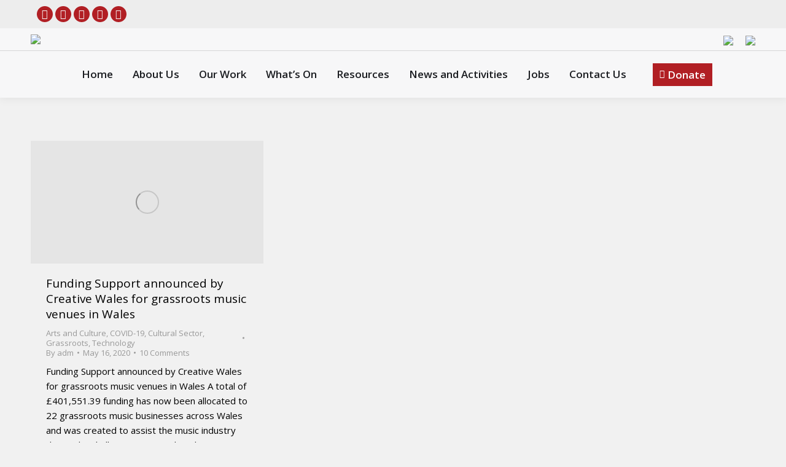

--- FILE ---
content_type: text/html; charset=UTF-8
request_url: https://racecouncilcymru.org.uk/category/grassroots/
body_size: 18201
content:
<!DOCTYPE html>
<!--[if !(IE 6) | !(IE 7) | !(IE 8)  ]><!-->
<html lang="en-GB" class="no-js">
<!--<![endif]-->
<head>
	<meta charset="UTF-8" />
				<meta name="viewport" content="width=device-width, initial-scale=1, maximum-scale=1, user-scalable=0"/>
				<link rel="profile" href="https://gmpg.org/xfn/11" />
	<style>:root,::before,::after{--mec-color-skin: #a81010;--mec-color-skin-rgba-1: rgba(168,16,16,.25);--mec-color-skin-rgba-2: rgba(168,16,16,.5);--mec-color-skin-rgba-3: rgba(168,16,16,.75);--mec-color-skin-rgba-4: rgba(168,16,16,.11);--mec-container-normal-width: 1196px;--mec-container-large-width: 1690px;--mec-fes-main-color: #40d9f1;--mec-fes-main-color-rgba-1: rgba(64, 217, 241, 0.12);--mec-fes-main-color-rgba-2: rgba(64, 217, 241, 0.23);--mec-fes-main-color-rgba-3: rgba(64, 217, 241, 0.03);--mec-fes-main-color-rgba-4: rgba(64, 217, 241, 0.3);--mec-fes-main-color-rgba-5: rgb(64 217 241 / 7%);--mec-fes-main-color-rgba-6: rgba(64, 217, 241, 0.2);--mec-fluent-main-color: #ade7ff;--mec-fluent-main-color-rgba-1: rgba(173, 231, 255, 0.3);--mec-fluent-main-color-rgba-2: rgba(173, 231, 255, 0.8);--mec-fluent-main-color-rgba-3: rgba(173, 231, 255, 0.1);--mec-fluent-main-color-rgba-4: rgba(173, 231, 255, 0.2);--mec-fluent-main-color-rgba-5: rgba(173, 231, 255, 0.7);--mec-fluent-main-color-rgba-6: rgba(173, 231, 255, 0.7);--mec-fluent-bold-color: #00acf8;--mec-fluent-bg-hover-color: #ebf9ff;--mec-fluent-bg-color: #f5f7f8;--mec-fluent-second-bg-color: #d6eef9;}.mec-wrap, .mec-wrap div:not([class^="elementor-"]), .lity-container, .mec-wrap h1, .mec-wrap h2, .mec-wrap h3, .mec-wrap h4, .mec-wrap h5, .mec-wrap h6, .entry-content .mec-wrap h1, .entry-content .mec-wrap h2, .entry-content .mec-wrap h3, .entry-content .mec-wrap h4, .entry-content .mec-wrap h5, .entry-content .mec-wrap h6, .mec-wrap .mec-totalcal-box input[type="submit"], .mec-wrap .mec-totalcal-box .mec-totalcal-view span, .mec-agenda-event-title a, .lity-content .mec-events-meta-group-booking select, .lity-content .mec-book-ticket-variation h5, .lity-content .mec-events-meta-group-booking input[type="number"], .lity-content .mec-events-meta-group-booking input[type="text"], .lity-content .mec-events-meta-group-booking input[type="email"],.mec-organizer-item a, .mec-single-event .mec-events-meta-group-booking ul.mec-book-tickets-container li.mec-book-ticket-container label{ font-family: "Montserrat", -apple-system, BlinkMacSystemFont, "Segoe UI", Roboto, sans-serif;}.mec-event-content p, .mec-search-bar-result .mec-event-detail{ font-family: Roboto, sans-serif;} .mec-wrap .mec-totalcal-box input, .mec-wrap .mec-totalcal-box select, .mec-checkboxes-search .mec-searchbar-category-wrap, .mec-wrap .mec-totalcal-box .mec-totalcal-view span{ font-family: "Roboto", Helvetica, Arial, sans-serif; }.mec-event-grid-modern .event-grid-modern-head .mec-event-day, .mec-event-list-minimal .mec-time-details, .mec-event-list-minimal .mec-event-detail, .mec-event-list-modern .mec-event-detail, .mec-event-grid-minimal .mec-time-details, .mec-event-grid-minimal .mec-event-detail, .mec-event-grid-simple .mec-event-detail, .mec-event-cover-modern .mec-event-place, .mec-event-cover-clean .mec-event-place, .mec-calendar .mec-event-article .mec-localtime-details div, .mec-calendar .mec-event-article .mec-event-detail, .mec-calendar.mec-calendar-daily .mec-calendar-d-top h2, .mec-calendar.mec-calendar-daily .mec-calendar-d-top h3, .mec-toggle-item-col .mec-event-day, .mec-weather-summary-temp{ font-family: "Roboto", sans-serif; } .mec-fes-form, .mec-fes-list, .mec-fes-form input, .mec-event-date .mec-tooltip .box, .mec-event-status .mec-tooltip .box, .ui-datepicker.ui-widget, .mec-fes-form button[type="submit"].mec-fes-sub-button, .mec-wrap .mec-timeline-events-container p, .mec-wrap .mec-timeline-events-container h4, .mec-wrap .mec-timeline-events-container div, .mec-wrap .mec-timeline-events-container a, .mec-wrap .mec-timeline-events-container span{ font-family: -apple-system, BlinkMacSystemFont, "Segoe UI", Roboto, sans-serif !important; }</style><style>.mec-booking-tab-content .button, .mec-booking-tab-content .mec-bfixed-field-add-option, .mec-booking-tab-content .mec-reg-field-add-option, .mec-fes-form .mec-form-row .button:not(.wp-color-result), .mec-fes-form input[type=file], ul#mec_bfixed_form_fields li .mec_bfixed_field_remove, ul#mec_orgz_form_row li .mec-additional-organizer-remove, ul#mec_reg_form_fields li .mec_reg_field_remove {
    height: 40px;
    margin-top: 1px;
    text-decoration: none;
    font-size: 14px;
    line-height: 34px!important;
    margin: 0;
    padding: 0 15px 1px!important;
    text-transform: none;
    letter-spacing: 0;
    font-weight: 600;
    color: #b11f24;
    background: #fff;
    border-radius: 3px;
    margin-right: 8px;
    border: 2px solid #eee;
    box-shadow: 0 2px 6px -3px #eee;
}

.mec-fes-form .quicktags-toolbar, .mec-fes-form div.mce-toolbar-grp {
    background: #f7f7f7;
    border-bottom: 1px solid #f7f7f7;
    box-shadow: 0 1px 0 1px #f7f7f7;
}

.mec-booking-tab-content .button:hover, .mec-booking-tab-content .mec-bfixed-field-add-option:hover, .mec-booking-tab-content .mec-reg-field-add-option:hover, .mec-fes-form .mec-form-row .button:not(.wp-color-result):hover {
    background: #b11f24;
    color: #fff;
    border-color: #b11f24;
    box-shadow: 0 2px 6px -3px #b11f24;
}

.mec-fes-form-top-actions a, .mec-fes-list-top-actions a, .single-mec-events .pmpro_content_message a, .single-mec-events .pmpro_content_message a:link {
    position: relative;
    border: none;
    border-radius: 3px;
    color: #fff!important;
    display: inline-block;
    font-size: 13px;
    line-height: 1;
    text-transform: none;
    font-weight: 400;
    text-decoration: none;
    cursor: pointer;
    margin-bottom: 20px!important;
    margin-right: 10px;
    line-height: 1;
    letter-spacing: 0;
    padding: 15px 22px;
    background: #b11f24;
    box-shadow: 0 1px 7px -3px #39c36e!important;
    -webkit-transition: all .21s ease;
    -moz-transition: all .21s ease;
    transition: all .21s ease;
    text-decoration: unset;
}
.mec-fes-form .html-active .switch-html, .mec-fes-form .tmce-active .switch-tmce, .mec-fes-form .wp-editor-tabs .wp-switch-editor:active {
    background: #f2d5cc;
    color: #b11f24;
}

.mec-fes-form .wp-editor-tabs .wp-switch-editor {
    border-radius: 3px 3px 0 0;
    border-color: #f2d5cc;
    background: #fff;
    color: #96b8bd;
    border-bottom: 1px solid #b11f24;
}

.mec-fes-form .mec-form-row .quicktags-toolbar input.button.button-small {
    border-width: 1px;
    padding: 0 7px;
    color: #b11f24;
    font-weight: 400;
    margin: 1px;
    transform: none;
}

.mec-fes-form #mec-event-data input[type=date], .mec-fes-form input[type=email], .mec-fes-form input[type=number], .mec-fes-form input[type=password], .mec-fes-form input[type=tel], .mec-fes-form input[type=text], .mec-fes-form input[type=url], .mec-fes-form select, .mec-fes-form textarea {
    min-width: inherit;
    width: auto;
    display: inline;
    min-height: 30px;
    font-size: 13px;
    padding: 10px;
    margin-bottom: 20px;
    clear: both;
    background: #fff;
    border: 1px solid #f2d5cc;
    box-shadow: 0 2px 5pxrgba(207,239,245,.38) inset;
    border-radius: 3px;
    height: 40px;
    max-width: 280px;
    color: #798f96;
    font-family: inherit;
}

.mec-fes-form input[type=text]#mec_fes_title {
    padding: 5px 100px;
    min-height: 32px;
    height: 50px;
    background: #fff!important;
    max-width: 100%;
    font-size: 19px;
    font-weight: 400;
}
#content .wpb_alert p:last-child, #content .wpb_text_column :last-child, #content .wpb_text_column p:last-child, .wpb_alert p:last-child, .wpb_text_column :last-child, .wpb_text_column p:last-child {
    margin-bottom: 70;
}

#mec_bfixed_form_fields input[type=checkbox], #mec_bfixed_form_fields input[type=radio], #mec_reg_form_fields input[type=checkbox], #mec_reg_form_fields input[type=radio], .mec-form-row input[type=checkbox], .mec-form-row input[type=radio] {
    background-color: #fff;
    border: 1px solid #f2d5cc;
    box-shadow: 0 1px 3px -1px #f2d5cc;
    padding: 9px;
    border-radius: 3px;
    min-width: 24px;
    min-height: 24px;
    display: inline-block!important;
    vertical-align: middle;
    float: none;
    transition: all .18s ease;
    outline: 0;
    margin: 1px 4px 4px 0;
    text-align: left;
    cursor: pointer;
    -webkit-appearance: none;
    -moz-appearance: none;
}</style><title>Grassroots  | Race Council Cymru (RCC)</title>
<meta name="robots" content="index, follow, max-snippet:-1, max-image-preview:large, max-video-preview:-1">
<link rel="canonical" href="https://racecouncilcymru.org.uk/category/grassroots/">
<meta property="og:url" content="https://racecouncilcymru.org.uk/category/grassroots/">
<meta property="og:site_name" content="Race Council Cymru (RCC)">
<meta property="og:locale" content="en_GB">
<meta property="og:type" content="object">
<meta property="og:title" content="Grassroots  | Race Council Cymru (RCC)">
<meta property="og:image" content="https://racecouncilcymru.org.uk/wp-content/uploads/2021/07/race-council-cymru-rcc-logo.png">
<meta property="og:image:secure_url" content="https://racecouncilcymru.org.uk/wp-content/uploads/2021/07/race-council-cymru-rcc-logo.png">
<meta property="og:image:width" content="447">
<meta property="og:image:height" content="446">
<meta property="og:image:alt" content="race council cymru rcc logo">
<meta property="fb:pages" content="111448815643111">
<meta property="fb:admins" content="659778263">
<meta name="twitter:card" content="summary">
<meta name="twitter:site" content="rcccymru">
<meta name="twitter:creator" content="rcccymru">
<meta name="twitter:title" content="Grassroots  | Race Council Cymru (RCC)">
<meta name="twitter:image" content="https://racecouncilcymru.org.uk/wp-content/uploads/2021/07/race-council-cymru-rcc-logo.png">
<link rel='dns-prefetch' href='//www.googletagmanager.com' />
<link rel='dns-prefetch' href='//maps.googleapis.com' />
<link rel='dns-prefetch' href='//fonts.googleapis.com' />
<link rel="alternate" type="application/rss+xml" title="Race Council Cymru (RCC) &raquo; Feed" href="https://racecouncilcymru.org.uk/feed/" />
<link rel="alternate" type="application/rss+xml" title="Race Council Cymru (RCC) &raquo; Comments Feed" href="https://racecouncilcymru.org.uk/comments/feed/" />
<link rel="alternate" type="application/rss+xml" title="Race Council Cymru (RCC) &raquo; Grassroots Category Feed" href="https://racecouncilcymru.org.uk/category/grassroots/feed/" />
<style id='wp-img-auto-sizes-contain-inline-css'>
img:is([sizes=auto i],[sizes^="auto," i]){contain-intrinsic-size:3000px 1500px}
/*# sourceURL=wp-img-auto-sizes-contain-inline-css */
</style>

<link rel='stylesheet' id='mec-select2-style-css' href='https://racecouncilcymru.org.uk/wp-content/plugins/modern-events-calendar/assets/packages/select2/select2.min.css?ver=7.11.0.1769008324' media='all' />
<link rel='stylesheet' id='mec-font-icons-css' href='https://racecouncilcymru.org.uk/wp-content/plugins/modern-events-calendar/assets/css/iconfonts.css?ver=6.9' media='all' />
<link rel='stylesheet' id='mec-frontend-style-css' href='https://racecouncilcymru.org.uk/wp-content/plugins/modern-events-calendar/assets/css/frontend.min.css?ver=7.11.0.1769008324' media='all' />
<link rel='stylesheet' id='mec-tooltip-style-css' href='https://racecouncilcymru.org.uk/wp-content/plugins/modern-events-calendar/assets/packages/tooltip/tooltip.css?ver=6.9' media='all' />
<link rel='stylesheet' id='mec-tooltip-shadow-style-css' href='https://racecouncilcymru.org.uk/wp-content/plugins/modern-events-calendar/assets/packages/tooltip/tooltipster-sideTip-shadow.min.css?ver=6.9' media='all' />
<link rel='stylesheet' id='featherlight-css' href='https://racecouncilcymru.org.uk/wp-content/plugins/modern-events-calendar/assets/packages/featherlight/featherlight.css?ver=6.9' media='all' />
<link rel='stylesheet' id='mec-lity-style-css' href='https://racecouncilcymru.org.uk/wp-content/plugins/modern-events-calendar/assets/packages/lity/lity.min.css?ver=6.9' media='all' />
<link rel='stylesheet' id='mec-general-calendar-style-css' href='https://racecouncilcymru.org.uk/wp-content/plugins/modern-events-calendar/assets/css/mec-general-calendar.css?ver=6.9' media='all' />
<style id='wp-emoji-styles-inline-css'>

	img.wp-smiley, img.emoji {
		display: inline !important;
		border: none !important;
		box-shadow: none !important;
		height: 1em !important;
		width: 1em !important;
		margin: 0 0.07em !important;
		vertical-align: -0.1em !important;
		background: none !important;
		padding: 0 !important;
	}
/*# sourceURL=wp-emoji-styles-inline-css */
</style>
<style id='wpseopress-local-business-style-inline-css'>
span.wp-block-wpseopress-local-business-field{margin-right:8px}

/*# sourceURL=https://racecouncilcymru.org.uk/wp-content/plugins/wp-seopress-pro/public/editor/blocks/local-business/style-index.css */
</style>
<style id='wpseopress-table-of-contents-style-inline-css'>
.wp-block-wpseopress-table-of-contents li.active>a{font-weight:bold}

/*# sourceURL=https://racecouncilcymru.org.uk/wp-content/plugins/wp-seopress-pro/public/editor/blocks/table-of-contents/style-index.css */
</style>
<link rel='stylesheet' id='contact-form-7-css' href='https://racecouncilcymru.org.uk/wp-content/plugins/contact-form-7/includes/css/styles.css?ver=6.1.4' media='all' />
<link rel='stylesheet' id='mpdf-css' href='https://racecouncilcymru.org.uk/wp-content/plugins/very-simple-paypal-donation-form//assets/style.css?ver=6.9' media='all' />
<link rel='stylesheet' id='the7-font-css' href='https://racecouncilcymru.org.uk/wp-content/themes/racecouncilcymru/fonts/icomoon-the7-font/icomoon-the7-font.min.css?ver=14.0.1' media='all' />
<link rel='stylesheet' id='the7-awesome-fonts-css' href='https://racecouncilcymru.org.uk/wp-content/themes/racecouncilcymru/fonts/FontAwesome/css/all.min.css?ver=14.0.1' media='all' />
<link rel='stylesheet' id='the7-awesome-fonts-back-css' href='https://racecouncilcymru.org.uk/wp-content/themes/racecouncilcymru/fonts/FontAwesome/back-compat.min.css?ver=14.0.1' media='all' />
<link rel='stylesheet' id='the7-Defaults-css' href='https://racecouncilcymru.org.uk/wp-content/uploads/smile_fonts/Defaults/Defaults.css?ver=6.9' media='all' />
<link rel='stylesheet' id='the7-icomoon-numbers-32x32-css' href='https://racecouncilcymru.org.uk/wp-content/uploads/smile_fonts/icomoon-numbers-32x32/icomoon-numbers-32x32.css?ver=6.9' media='all' />
<link rel='stylesheet' id='tablepress-default-css' href='https://racecouncilcymru.org.uk/wp-content/plugins/tablepress/css/build/default.css?ver=3.2.6' media='all' />
<link rel='stylesheet' id='tablepress-responsive-tables-css' href='https://racecouncilcymru.org.uk/wp-content/plugins/tablepress-responsive-tables/css/tablepress-responsive.min.css?ver=1.8' media='all' />
<link rel='stylesheet' id='open-sans-css' href='https://fonts.googleapis.com/css?family=Open+Sans%3A300italic%2C400italic%2C600italic%2C300%2C400%2C600&#038;subset=latin%2Clatin-ext&#038;display=fallback&#038;ver=6.9' media='all' />
<link rel='stylesheet' id='js_composer_front-css' href='https://racecouncilcymru.org.uk/wp-content/plugins/js_composer/assets/css/js_composer.min.css?ver=8.7.2' media='all' />
<link rel='stylesheet' id='dt-web-fonts-css' href='https://fonts.googleapis.com/css?family=Open+Sans:400,600,700%7CRoboto:400,600,700%7COpen+Sans+Condensed:400,600,700' media='all' />
<link rel='stylesheet' id='dt-main-css' href='https://racecouncilcymru.org.uk/wp-content/themes/racecouncilcymru/css/main.min.css?ver=14.0.1' media='all' />
<link rel='stylesheet' id='the7-custom-scrollbar-css' href='https://racecouncilcymru.org.uk/wp-content/themes/racecouncilcymru/lib/custom-scrollbar/custom-scrollbar.min.css?ver=14.0.1' media='all' />
<link rel='stylesheet' id='the7-wpbakery-css' href='https://racecouncilcymru.org.uk/wp-content/themes/racecouncilcymru/css/wpbakery.min.css?ver=14.0.1' media='all' />
<link rel='stylesheet' id='code-snippets-site-css-styles-css' href='https://racecouncilcymru.org.uk/?code-snippets-css=1&#038;ver=3' media='all' />
<link rel='stylesheet' id='the7-core-css' href='https://racecouncilcymru.org.uk/wp-content/plugins/dt-the7-core/assets/css/post-type.min.css?ver=2.7.12' media='all' />
<link rel='stylesheet' id='the7-css-vars-css' href='https://racecouncilcymru.org.uk/wp-content/uploads/the7-css/css-vars.css?ver=7af8f77b54ff' media='all' />
<link rel='stylesheet' id='dt-custom-css' href='https://racecouncilcymru.org.uk/wp-content/uploads/the7-css/custom.css?ver=7af8f77b54ff' media='all' />
<link rel='stylesheet' id='dt-media-css' href='https://racecouncilcymru.org.uk/wp-content/uploads/the7-css/media.css?ver=7af8f77b54ff' media='all' />
<link rel='stylesheet' id='the7-mega-menu-css' href='https://racecouncilcymru.org.uk/wp-content/uploads/the7-css/mega-menu.css?ver=7af8f77b54ff' media='all' />
<link rel='stylesheet' id='the7-elements-albums-portfolio-css' href='https://racecouncilcymru.org.uk/wp-content/uploads/the7-css/the7-elements-albums-portfolio.css?ver=7af8f77b54ff' media='all' />
<link rel='stylesheet' id='the7-elements-css' href='https://racecouncilcymru.org.uk/wp-content/uploads/the7-css/post-type-dynamic.css?ver=7af8f77b54ff' media='all' />
<link rel='stylesheet' id='style-css' href='https://racecouncilcymru.org.uk/wp-content/themes/racecouncilcymru/style.css?ver=14.0.1' media='all' />
<link rel='stylesheet' id='the7-elementor-global-css' href='https://racecouncilcymru.org.uk/wp-content/themes/racecouncilcymru/css/compatibility/elementor/elementor-global.min.css?ver=14.0.1' media='all' />
<link rel='stylesheet' id='ultimate-vc-addons-style-min-css' href='https://racecouncilcymru.org.uk/wp-content/plugins/Ultimate_VC_Addons/assets/min-css/ultimate.min.css?ver=3.21.2' media='all' />
<link rel='stylesheet' id='ultimate-vc-addons-icons-css' href='https://racecouncilcymru.org.uk/wp-content/plugins/Ultimate_VC_Addons/assets/css/icons.css?ver=3.21.2' media='all' />
<link rel='stylesheet' id='ultimate-vc-addons-vidcons-css' href='https://racecouncilcymru.org.uk/wp-content/plugins/Ultimate_VC_Addons/assets/fonts/vidcons.css?ver=3.21.2' media='all' />
<link rel='stylesheet' id='ultimate-vc-addons-selected-google-fonts-style-css' href='https://fonts.googleapis.com/css?family=Roboto:normal,700&#038;subset=greek,cyrillic,latin,vietnamese,cyrillic-ext,greek-ext,latin-ext' media='all' />
<link rel='stylesheet' id='custom-layouts-styles-css' href='https://racecouncilcymru.org.uk/wp-content/uploads/custom-layouts/style.css?ver=47' media='all' />
<script src="https://racecouncilcymru.org.uk/wp-includes/js/jquery/jquery.min.js?ver=3.7.1" id="jquery-core-js"></script>
<script src="https://racecouncilcymru.org.uk/wp-includes/js/jquery/jquery-migrate.min.js?ver=3.4.1" id="jquery-migrate-js"></script>
<script src="https://racecouncilcymru.org.uk/wp-includes/js/jquery/ui/core.min.js?ver=1.13.3" id="jquery-ui-core-js"></script>
<script src="https://racecouncilcymru.org.uk/wp-content/plugins/modern-events-calendar/assets/js/mec-general-calendar.js?ver=7.11.0.1769008324" id="mec-general-calendar-script-js"></script>
<script src="https://racecouncilcymru.org.uk/wp-content/plugins/modern-events-calendar/assets/packages/tooltip/tooltip.js?ver=7.11.0.1769008324" id="mec-tooltip-script-js"></script>
<script id="mec-frontend-script-js-extra">
var mecdata = {"day":"day","days":"days","hour":"hour","hours":"hours","minute":"minute","minutes":"minutes","second":"second","seconds":"seconds","next":"Next","prev":"Prev","elementor_edit_mode":"no","recapcha_key":"","ajax_url":"https://racecouncilcymru.org.uk/wp-admin/admin-ajax.php","fes_nonce":"3d4b17f26d","fes_thankyou_page_time":"2000","fes_upload_nonce":"cf26a9b131","current_year":"2026","current_month":"01","datepicker_format":"dd-mm-yy&d-m-Y"};
//# sourceURL=mec-frontend-script-js-extra
</script>
<script src="https://racecouncilcymru.org.uk/wp-content/plugins/modern-events-calendar/assets/js/frontend.js?ver=7.11.0.1769008324" id="mec-frontend-script-js"></script>
<script src="https://racecouncilcymru.org.uk/wp-content/plugins/modern-events-calendar/assets/js/events.js?ver=7.11.0.1769008324" id="mec-events-script-js"></script>
<script src="//racecouncilcymru.org.uk/wp-content/plugins/revslider/sr6/assets/js/rbtools.min.js?ver=6.7.38" async id="tp-tools-js"></script>
<script src="//racecouncilcymru.org.uk/wp-content/plugins/revslider/sr6/assets/js/rs6.min.js?ver=6.7.38" async id="revmin-js"></script>
<script id="dt-above-fold-js-extra">
var dtLocal = {"themeUrl":"https://racecouncilcymru.org.uk/wp-content/themes/racecouncilcymru","passText":"To view this protected post, enter the password below:","moreButtonText":{"loading":"Loading...","loadMore":"Load more"},"postID":"10080704","ajaxurl":"https://racecouncilcymru.org.uk/wp-admin/admin-ajax.php","REST":{"baseUrl":"https://racecouncilcymru.org.uk/wp-json/the7/v1","endpoints":{"sendMail":"/send-mail"}},"contactMessages":{"required":"One or more fields have an error. Please check and try again.","terms":"Please accept the privacy policy.","fillTheCaptchaError":"Please, fill the captcha."},"captchaSiteKey":"","ajaxNonce":"c06f6c887b","pageData":{"type":"archive","template":"archive","layout":"masonry"},"themeSettings":{"smoothScroll":"off","lazyLoading":false,"desktopHeader":{"height":50},"ToggleCaptionEnabled":"disabled","ToggleCaption":"Navigation","floatingHeader":{"showAfter":240,"showMenu":false,"height":10,"logo":{"showLogo":true,"html":"","url":"https://racecouncilcymru.org.uk/"}},"topLine":{"floatingTopLine":{"logo":{"showLogo":false,"html":""}}},"mobileHeader":{"firstSwitchPoint":990,"secondSwitchPoint":600,"firstSwitchPointHeight":60,"secondSwitchPointHeight":70,"mobileToggleCaptionEnabled":"disabled","mobileToggleCaption":"Menu"},"stickyMobileHeaderFirstSwitch":{"logo":{"html":"\u003Cimg class=\" preload-me\" src=\"https://racecouncilcymru.org.uk/wp-content/uploads/2024/03/race-council-cymru-rcc-wales-logo.png\" srcset=\"https://racecouncilcymru.org.uk/wp-content/uploads/2024/03/race-council-cymru-rcc-wales-logo.png 7380w\" width=\"7380\" height=\"2852\"   sizes=\"7380px\" alt=\"Race Council Cymru (RCC)\" /\u003E"}},"stickyMobileHeaderSecondSwitch":{"logo":{"html":"\u003Cimg class=\" preload-me\" src=\"https://racecouncilcymru.org.uk/wp-content/uploads/2024/03/race-council-cymru-rcc-wales-logo.png\" srcset=\"https://racecouncilcymru.org.uk/wp-content/uploads/2024/03/race-council-cymru-rcc-wales-logo.png 7380w\" width=\"7380\" height=\"2852\"   sizes=\"7380px\" alt=\"Race Council Cymru (RCC)\" /\u003E"}},"sidebar":{"switchPoint":950},"boxedWidth":"1150px"},"VCMobileScreenWidth":"768","elementor":{"settings":{"container_width":1140}}};
var dtShare = {"shareButtonText":{"facebook":"Share on Facebook","twitter":"Share on X","pinterest":"Pin it","linkedin":"Share on Linkedin","whatsapp":"Share on Whatsapp"},"overlayOpacity":"85"};
//# sourceURL=dt-above-fold-js-extra
</script>
<script src="https://racecouncilcymru.org.uk/wp-content/themes/racecouncilcymru/js/above-the-fold.min.js?ver=14.0.1" id="dt-above-fold-js"></script>
<script src="https://racecouncilcymru.org.uk/?code-snippets-js-snippets=head&amp;ver=1" id="code-snippets-site-head-js-js"></script>

<!-- Google tag (gtag.js) snippet added by Site Kit -->
<!-- Google Analytics snippet added by Site Kit -->
<script src="https://www.googletagmanager.com/gtag/js?id=GT-PBKBHNX" id="google_gtagjs-js" async></script>
<script id="google_gtagjs-js-after">
window.dataLayer = window.dataLayer || [];function gtag(){dataLayer.push(arguments);}
gtag("set","linker",{"domains":["racecouncilcymru.org.uk"]});
gtag("js", new Date());
gtag("set", "developer_id.dZTNiMT", true);
gtag("config", "GT-PBKBHNX");
 window._googlesitekit = window._googlesitekit || {}; window._googlesitekit.throttledEvents = []; window._googlesitekit.gtagEvent = (name, data) => { var key = JSON.stringify( { name, data } ); if ( !! window._googlesitekit.throttledEvents[ key ] ) { return; } window._googlesitekit.throttledEvents[ key ] = true; setTimeout( () => { delete window._googlesitekit.throttledEvents[ key ]; }, 5 ); gtag( "event", name, { ...data, event_source: "site-kit" } ); }; 
//# sourceURL=google_gtagjs-js-after
</script>
<script src="https://racecouncilcymru.org.uk/wp-content/plugins/Ultimate_VC_Addons/assets/min-js/modernizr-custom.min.js?ver=3.21.2" id="ultimate-vc-addons-modernizr-js"></script>
<script src="https://maps.googleapis.com/maps/api/js" id="ultimate-vc-addons-googleapis-js"></script>
<script src="https://racecouncilcymru.org.uk/wp-content/plugins/Ultimate_VC_Addons/assets/min-js/ultimate.min.js?ver=3.21.2" id="ultimate-vc-addons-script-js"></script>
<script src="https://racecouncilcymru.org.uk/wp-content/plugins/Ultimate_VC_Addons/assets/min-js/modal-all.min.js?ver=3.21.2" id="ultimate-vc-addons-modal-all-js"></script>
<script src="https://racecouncilcymru.org.uk/wp-content/plugins/Ultimate_VC_Addons/assets/min-js/jparallax.min.js?ver=3.21.2" id="ultimate-vc-addons-jquery.shake-js"></script>
<script src="https://racecouncilcymru.org.uk/wp-content/plugins/Ultimate_VC_Addons/assets/min-js/vhparallax.min.js?ver=3.21.2" id="ultimate-vc-addons-jquery.vhparallax-js"></script>
<script src="https://racecouncilcymru.org.uk/wp-content/plugins/Ultimate_VC_Addons/assets/min-js/ultimate_bg.min.js?ver=3.21.2" id="ultimate-vc-addons-row-bg-js"></script>
<script src="https://racecouncilcymru.org.uk/wp-content/plugins/Ultimate_VC_Addons/assets/min-js/mb-YTPlayer.min.js?ver=3.21.2" id="ultimate-vc-addons-jquery.ytplayer-js"></script>
<script></script><link rel="https://api.w.org/" href="https://racecouncilcymru.org.uk/wp-json/" /><link rel="alternate" title="JSON" type="application/json" href="https://racecouncilcymru.org.uk/wp-json/wp/v2/categories/307" /><link rel="EditURI" type="application/rsd+xml" title="RSD" href="https://racecouncilcymru.org.uk/xmlrpc.php?rsd" />
<meta name="generator" content="WordPress 6.9" />
<meta name="generator" content="Site Kit by Google 1.170.0" /><!-- Stream WordPress user activity plugin v4.1.1 -->
<meta name="generator" content="Elementor 3.34.1; settings: css_print_method-external, google_font-enabled, font_display-auto">
			<style>
				.e-con.e-parent:nth-of-type(n+4):not(.e-lazyloaded):not(.e-no-lazyload),
				.e-con.e-parent:nth-of-type(n+4):not(.e-lazyloaded):not(.e-no-lazyload) * {
					background-image: none !important;
				}
				@media screen and (max-height: 1024px) {
					.e-con.e-parent:nth-of-type(n+3):not(.e-lazyloaded):not(.e-no-lazyload),
					.e-con.e-parent:nth-of-type(n+3):not(.e-lazyloaded):not(.e-no-lazyload) * {
						background-image: none !important;
					}
				}
				@media screen and (max-height: 640px) {
					.e-con.e-parent:nth-of-type(n+2):not(.e-lazyloaded):not(.e-no-lazyload),
					.e-con.e-parent:nth-of-type(n+2):not(.e-lazyloaded):not(.e-no-lazyload) * {
						background-image: none !important;
					}
				}
			</style>
			<meta name="generator" content="Powered by WPBakery Page Builder - drag and drop page builder for WordPress."/>
<meta name="generator" content="Powered by Slider Revolution 6.7.38 - responsive, Mobile-Friendly Slider Plugin for WordPress with comfortable drag and drop interface." />
<link rel="icon" href="https://racecouncilcymru.org.uk/wp-content/uploads/2014/12/16x16.png" type="image/png" sizes="16x16"/><link rel="icon" href="https://racecouncilcymru.org.uk/wp-content/uploads/2014/12/32x32.png" type="image/png" sizes="32x32"/><script>function setREVStartSize(e){
			//window.requestAnimationFrame(function() {
				window.RSIW = window.RSIW===undefined ? window.innerWidth : window.RSIW;
				window.RSIH = window.RSIH===undefined ? window.innerHeight : window.RSIH;
				try {
					var pw = document.getElementById(e.c).parentNode.offsetWidth,
						newh;
					pw = pw===0 || isNaN(pw) || (e.l=="fullwidth" || e.layout=="fullwidth") ? window.RSIW : pw;
					e.tabw = e.tabw===undefined ? 0 : parseInt(e.tabw);
					e.thumbw = e.thumbw===undefined ? 0 : parseInt(e.thumbw);
					e.tabh = e.tabh===undefined ? 0 : parseInt(e.tabh);
					e.thumbh = e.thumbh===undefined ? 0 : parseInt(e.thumbh);
					e.tabhide = e.tabhide===undefined ? 0 : parseInt(e.tabhide);
					e.thumbhide = e.thumbhide===undefined ? 0 : parseInt(e.thumbhide);
					e.mh = e.mh===undefined || e.mh=="" || e.mh==="auto" ? 0 : parseInt(e.mh,0);
					if(e.layout==="fullscreen" || e.l==="fullscreen")
						newh = Math.max(e.mh,window.RSIH);
					else{
						e.gw = Array.isArray(e.gw) ? e.gw : [e.gw];
						for (var i in e.rl) if (e.gw[i]===undefined || e.gw[i]===0) e.gw[i] = e.gw[i-1];
						e.gh = e.el===undefined || e.el==="" || (Array.isArray(e.el) && e.el.length==0)? e.gh : e.el;
						e.gh = Array.isArray(e.gh) ? e.gh : [e.gh];
						for (var i in e.rl) if (e.gh[i]===undefined || e.gh[i]===0) e.gh[i] = e.gh[i-1];
											
						var nl = new Array(e.rl.length),
							ix = 0,
							sl;
						e.tabw = e.tabhide>=pw ? 0 : e.tabw;
						e.thumbw = e.thumbhide>=pw ? 0 : e.thumbw;
						e.tabh = e.tabhide>=pw ? 0 : e.tabh;
						e.thumbh = e.thumbhide>=pw ? 0 : e.thumbh;
						for (var i in e.rl) nl[i] = e.rl[i]<window.RSIW ? 0 : e.rl[i];
						sl = nl[0];
						for (var i in nl) if (sl>nl[i] && nl[i]>0) { sl = nl[i]; ix=i;}
						var m = pw>(e.gw[ix]+e.tabw+e.thumbw) ? 1 : (pw-(e.tabw+e.thumbw)) / (e.gw[ix]);
						newh =  (e.gh[ix] * m) + (e.tabh + e.thumbh);
					}
					var el = document.getElementById(e.c);
					if (el!==null && el) el.style.height = newh+"px";
					el = document.getElementById(e.c+"_wrapper");
					if (el!==null && el) {
						el.style.height = newh+"px";
						el.style.display = "block";
					}
				} catch(e){
					console.log("Failure at Presize of Slider:" + e)
				}
			//});
		  };</script>
		<style id="wp-custom-css">
			#empower-home2-content {
  display: none;
}

#empower-home2:hover #empower-home2-content {
  display: block;
}

#celebrating-home2-content {
  display: none;
}

#celebrating-home2:hover #celebrating-home2-content {
  display: block;
}

#developing-home2-content {
  display: none;
}

#developing-home2:hover #developing-home2-content {
  display: block;
}

#driving-home2-content {
  display: none;
}

#driving-home2:hover #driving-home2-content {
  display: block;
}


/* form */

/* Card Container */
.cf7-support-card {
    max-width: 520px;
    margin: 0 auto;
    background: #ffffff;
    border-radius: 18px;
    padding: 30px;
    box-shadow: 0 12px 30px rgba(0,0,0,0.08);
    font-family: inherit;
}

/* Title */
.cf7-title {
    text-align: center;
    font-size: 28px;
    font-weight: 700;
    margin-bottom: 6px;
}

/* Subtitle */
.cf7-subtitle {
    text-align: center;
    color: #777;
    margin-bottom: 25px;
    font-size: 15px;
}

/* Field Wrapper */
.cf7-field {
    margin-bottom: 18px;
}

.cf7-field label {
    display: block;
    font-weight: 600;
    margin-bottom: 6px;
    font-size: 14px;
}

/* Inputs */
.cf7-support-card input[type="text"],
.cf7-support-card input[type="tel"],
.cf7-support-card textarea {
    width: 100%;
    padding: 14px 16px;
    border-radius: 12px;
    border: 1px solid #ddd;
    font-size: 15px;
    outline: none;
}

.cf7-support-card textarea {
    min-height: 120px;
    resize: vertical;
}

/* Focus */
.cf7-support-card input:focus,
.cf7-support-card textarea:focus {
    border-color: #b32a2a;
}

/* Radio Buttons */
.cf7-radio {
    display: flex;
    gap: 20px;
}

.cf7-radio input[type="radio"] {
    margin-right: 6px;
}

/* Submit Button */
.cf7-submit input[type="submit"] {
    width: 100%;
    background: #b32a2a;
    color: #fff;
    border: none;
    padding: 16px;
    font-size: 17px;
    font-weight: 600;
    border-radius: 14px;
    cursor: pointer;
    transition: background 0.3s ease;
}

.cf7-submit input[type="submit"]:hover {
    background: #9c2323;
}

/* Footer Note */
.cf7-footer-note {
    margin-top: 18px;
    text-align: center;
    font-size: 13px;
    color: #666;
}

/* Required / Optional */
.required {
    color: #b32a2a;
}

.optional {
    font-weight: normal;
    color: #999;
}

/* Mobile */
@media (max-width: 480px) {
    .cf7-support-card {
        padding: 22px;
    }

    .cf7-title {
        font-size: 24px;
    }
}


#support-div{
	position: relative;
}

.cf7-field {
    margin-bottom: -9px;
}

/* Phones */
@media (max-width: 767px) {
  .cf7-field {
    margin-bottom: -6px;
  }
	.cf7-support-card input[type="text"], .cf7-support-card input[type="tel"], .cf7-support-card textarea{
		margin-top: -13px;
	}
	.cf7-field label{
		margin-bottom:16px !important;
	}
}
}

/* Tablets */
@media (min-width: 768px) and (max-width: 1024px) {
  .cf7-field {
    margin-bottom: 18px !important;
  }
	.cf7-support-card input[type="text"], .cf7-support-card input[type="tel"], .cf7-support-card textarea{
		margin-top: -9px;
	}
	.cf7-field label{
		margin-bottom:16px !important;
	}
}

.category-post{
	  display: inline-block;
    max-width: 12ch !important;
	height: 30px;
    overflow: hidden;
    white-space: nowrap;
    text-overflow: ellipsis;
    min-width: 0;   
}
.cf7-support-card > .cf7-field > p >br {
	display: none;
}		</style>
		<noscript><style> .wpb_animate_when_almost_visible { opacity: 1; }</style></noscript><script>
  (function(i,s,o,g,r,a,m){i['GoogleAnalyticsObject']=r;i[r]=i[r]||function(){
  (i[r].q=i[r].q||[]).push(arguments)},i[r].l=1*new Date();a=s.createElement(o),
  m=s.getElementsByTagName(o)[0];a.async=1;a.src=g;m.parentNode.insertBefore(a,m)
  })(window,document,'script','//www.google-analytics.com/analytics.js','ga');

  ga('create', 'UA-29565852-1', 'auto');
  ga('send', 'pageview');

</script><style id='the7-custom-inline-css' type='text/css'>
@media only screen and (min-width: 768px) {
.five-columns.vc_row .vc_col-sm-2 { float: left; width: 18.8{0cad2ea376c3554a7bb4326c012ef9d5fa736484640f4128d4cf426b66413bc6}; padding: 0; margin-right: 1.5{0cad2ea376c3554a7bb4326c012ef9d5fa736484640f4128d4cf426b66413bc6}; min-height: 0; }
.five-columns.vc_row .vc_col-sm-2:nth-last-child(2) {
margin-right: 0;
}
}
.mec-load-more-button {box-shadow:none;transition: all 0.21s ease;font-size: 12px;font-weight:500;letter-spacing:1px;text-transform:uppercase;background: #b11f24;color: #fff;border:2px solid #e8e8e8;border-radius: 50px;padding: 0px 28px;margin-bottom: 20px;cursor: pointer;line-height: 40px;font-family: 'Montserrat', Helvetica, Arial, sans-serif;height: 42px;display: inline-block;}


.content .soc-ico a:not(:hover) .soc-font-icon {
  color: #b11f24;
}
.single .post-thumbnail {
display: none;
}


blockquote:not(.shortcode-blockquote), blockquote.shortcode-blockquote.block-style-widget, .block-style-widget {
    background-color: #b11f24;
}

/* google translate */
body{
top: 0px !important; 
position: static !important; 
}

.goog-te-banner-frame{
display:none !important
}
.goog-logo-link {
   display:none !important;
} 

.goog-te-gadget{
   color: transparent !important;
}

#amount-25:checked + .button-label {
    background: #b11f24 !important;
    color: #efefef !important;
}

/* Form Division */
#presscore-contact-form-widget-4 form{
	padding-right:30px;
	padding-left:17px;
	background-color:#b11f24;
	padding-bottom:39px;
	color:#ecf0f1;
}

/* Widget */
#presscore-contact-form-widget-4{
	background-color:#b11f24;
	color:#ecf0f1;
}

/* Widget Title */
#presscore-contact-form-widget-4 .widget-title{
	color:#ecf0f1;
	margin-left:24px;
	font-weight:600;
}

/* Btn submit */
.wpb_wrapper #presscore-contact-form-widget-4 .dt-contact-form p .dt-btn-submit{
	background-color:#fff !important;
	color:#b11f24 !important;
	font-weight:600 !important;
	font-size:18px !important;
}


/* Accordion Colour */

.dt-accordion-bg-on.wpb_content_element .wpb_accordion_wrapper .wpb_accordion_header {
    background-color: #b11f24;
}
.dt-accordion-bg-on.wpb_content_element .wpb_accordion_header>a span,
#page .wpb_accordion .wpb_accordion_wrapper>a:hover span, #page .wpb_content_element .wpb_accordion_header a:hover span {
    color: #fff;
}
</style>
<style id="yellow-pencil">
/*
	The following CSS generated by YellowPencil Plugin.
	https://yellowpencil.waspthemes.com
*/
.branding a img{width:300px;}#presscore-contact-form-widget-4 form{padding-right:30px;padding-left:17px;background-color:#b11f24;padding-bottom:39px;color:#ecf0f1;}#presscore-contact-form-widget-4{background-color:#b11f24;color:#ecf0f1;}#presscore-contact-form-widget-4 .widget-title{color:#ecf0f1;margin-left:24px;font-weight:600;}.wpb_wrapper #presscore-contact-form-widget-4 .dt-contact-form p .dt-btn-submit{color:#b11f24 !important;font-weight:600 !important;font-size:18px !important;background-color:#ecf0f1 !important;}.heading-cover div span{font-size:24px;line-height:1.6px;font-family:Open Sans, Helvetica, Arial, Verdana, sans-serif;}#team .form-element:nth-child(3) .customText-cover{margin-left:0px;margin-right:0px;margin-bottom:0px;padding-bottom:12px;padding-right:20px;}.submit-cover .submit-button .text{line-height:1.49em;}.sidebar-outline-decoration .active a{font-weight:700;font-size:17px;color:#b11f24 !important;background-color:#f1f1f1;font-size:16px;padding-left:18px;padding-right:18px;padding-top:15px;padding-bottom:15px;border-top-left-radius:2px;border-top-right-radius:2px;border-bottom-left-radius:2px;border-bottom-right-radius:2px;font-weight:600;line-height:1.49em;}
</style></head>
<body id="the7-body" class="archive category category-grassroots category-307 wp-custom-logo wp-embed-responsive wp-theme-racecouncilcymru the7-core-ver-2.7.12 mec-theme-racecouncilcymru layout-masonry description-under-image dt-responsive-on right-mobile-menu-close-icon ouside-menu-close-icon mobile-hamburger-close-bg-enable mobile-hamburger-close-bg-hover-enable  rotate-medium-mobile-menu-close-icon fade-small-menu-close-icon srcset-enabled btn-flat custom-btn-color custom-btn-hover-color floating-mobile-menu-icon top-header first-switch-logo-right first-switch-menu-left second-switch-logo-left second-switch-menu-right right-mobile-menu layzr-loading-on popup-message-style the7-ver-14.0.1 dt-fa-compatibility wpb-js-composer js-comp-ver-8.7.2 vc_responsive elementor-default elementor-kit-10077888">
<!-- The7 14.0.1 -->

<div id="page" >
	<a class="skip-link screen-reader-text" href="#content">Skip to content</a>

<div class="masthead classic-header center full-width-line widgets surround shadow-decoration shadow-mobile-header-decoration animate-position-mobile-menu-icon mobile-menu-icon-hover-bg-on dt-parent-menu-clickable show-sub-menu-on-hover" >

	<div class="top-bar full-width-line">
	<div class="top-bar-bg" ></div>
	<div class="left-widgets mini-widgets"><div class="soc-ico show-on-desktop in-menu-first-switch in-menu-second-switch accent-bg disabled-border border-off hover-custom-bg hover-disabled-border  hover-border-off"><a title="X page opens in new window" href="https://twitter.com/rcccymru" target="_blank" class="twitter"><span class="soc-font-icon"></span><span class="screen-reader-text">X page opens in new window</span></a><a title="YouTube page opens in new window" href="https://www.youtube.com/channel/UCaxmDlXk6Z2E5H5bhWCJbHA" target="_blank" class="you-tube"><span class="soc-font-icon"></span><span class="screen-reader-text">YouTube page opens in new window</span></a><a title="Facebook page opens in new window" href="https://www.facebook.com/rcccymru" target="_blank" class="facebook"><span class="soc-font-icon"></span><span class="screen-reader-text">Facebook page opens in new window</span></a><a title="Instagram page opens in new window" href="https://www.instagram.com/rcccymru/" target="_blank" class="instagram"><span class="soc-font-icon"></span><span class="screen-reader-text">Instagram page opens in new window</span></a><a title="Linkedin page opens in new window" href="https://www.linkedin.com/company/rcccymru" target="_blank" class="linkedin"><span class="soc-font-icon"></span><span class="screen-reader-text">Linkedin page opens in new window</span></a></div></div><div class="right-widgets mini-widgets"><div class="text-area hide-on-desktop hide-on-first-switch in-top-bar"><p><img class="" src="//racecouncilcymru.org.uk/wp-content/uploads/2024/03/noun-phone-7377183-B11F24.svg" width="25" height="25" /><span style="color: #b11f24;"><strong><a style="font-size: 20px; text-decoration: none; line-height: 20px; color: #b11f24;" href="tel:0330 229 0995">03302290995</a></strong></span></p>
</div></div></div>

	<header class="header-bar" role="banner">

		<div class="branding">
	<div id="site-title" class="assistive-text">Race Council Cymru (RCC)</div>
	<div id="site-description" class="assistive-text">Promotion of equality Community Cohesion, and diversity by the elimination of discrimination on the grounds of race, gender, disability, sexual orientation or religion.</div>
	<a class="" href="https://racecouncilcymru.org.uk/"><img fetchpriority="high" class=" preload-me" src="https://racecouncilcymru.org.uk/wp-content/uploads/2024/03/race-council-cymru-rcc-wales-logo.png" srcset="https://racecouncilcymru.org.uk/wp-content/uploads/2024/03/race-council-cymru-rcc-wales-logo.png 7380w" width="7380" height="2852"   sizes="7380px" alt="Race Council Cymru (RCC)" /></a><div class="mini-widgets"></div><div class="mini-widgets"><div class="text-area show-on-desktop in-top-bar-left hide-on-second-switch"><p><a href="http://zeroracismwales.co.uk/" target="_blank"><img src="https://racecouncilcymru.org.uk/wp-content/uploads/2021/10/zero-racism-rcc-website-head.png" width="300" height="90" /></a></p>
</div><div class="text-area show-on-desktop in-menu-first-switch in-menu-second-switch"><p><a href="http://www.bhmwales.org.uk/" target="_blank"><img loading="lazy" src="https://racecouncilcymru.org.uk/wp-content/uploads/2021/05/race-council-cymru-rcc-has-absorbed-the-work-of-the-black-history-wales-bhwales-img.svg" width="300" height="90" /></a></p>
</div></div></div>

		<nav class="navigation">

			<ul id="primary-menu" class="main-nav bg-outline-decoration hover-outline-decoration active-bg-decoration outside-item-remove-margin"><li class="menu-item menu-item-type-custom menu-item-object-custom menu-item-10083454 first depth-0"><a href='/' data-level='1'><span class="menu-item-text"><span class="menu-text">Home</span></span></a></li> <li class="menu-item menu-item-type-custom menu-item-object-custom menu-item-has-children menu-item-10078301 has-children depth-0 dt-mega-menu mega-auto-width mega-column-2"><a href='#' data-level='1' aria-haspopup='true' aria-expanded='false'><span class="menu-item-text"><span class="menu-text">About Us</span></span></a><div class="dt-mega-menu-wrap"><ul class="sub-nav level-arrows-on" role="group"><li class="menu-item menu-item-type-post_type menu-item-object-page menu-item-10078304 first depth-1 no-link dt-mega-parent wf-1-2"><a href='https://racecouncilcymru.org.uk/our-organisation/' data-level='2'><i class="fas fa-project-diagram"></i><span class="menu-item-text"><span class="menu-text">Our Organisation</span></span></a></li> <li class="menu-item menu-item-type-post_type menu-item-object-page menu-item-10078299 depth-1 no-link dt-mega-parent wf-1-2"><a href='https://racecouncilcymru.org.uk/our-aims/' data-level='2'><i class="fas fa-crosshairs"></i><span class="menu-item-text"><span class="menu-text">Our Aims</span></span></a></li> <li class="menu-item menu-item-type-post_type menu-item-object-page menu-item-35875 depth-1 no-link dt-mega-parent wf-1-2"><a href='https://racecouncilcymru.org.uk/our-team/' data-level='2'><i class="fas fa-users"></i><span class="menu-item-text"><span class="menu-text">Our Team</span></span></a></li> <li class="menu-item menu-item-type-custom menu-item-object-custom menu-item-10077860 depth-1 no-link dt-mega-parent wf-1-2"><a href='/our-members/' data-level='2'><i class="fas fa-object-group"></i><span class="menu-item-text"><span class="menu-text">Our Members</span></span></a></li> <li class="menu-item menu-item-type-post_type menu-item-object-page menu-item-10078148 depth-1 no-link dt-mega-parent wf-1-2"><a href='https://racecouncilcymru.org.uk/annual-reports/' data-level='2'><i class="fas fa-chart-pie"></i><span class="menu-item-text"><span class="menu-text">Annual Reports</span></span></a></li> </ul></div></li> <li class="menu-item menu-item-type-custom menu-item-object-custom menu-item-10077849 depth-0 dt-mega-menu mega-auto-width mega-column-3"><a href='/our-work/' data-level='1'><span class="menu-item-text"><span class="menu-text">Our Work</span></span></a></li> <li class="menu-item menu-item-type-post_type menu-item-object-page menu-item-41331 depth-0"><a href='https://racecouncilcymru.org.uk/whats-on' data-level='1'><span class="menu-item-text"><span class="menu-text">What&#8217;s On</span></span></a></li> <li class="menu-item menu-item-type-custom menu-item-object-custom menu-item-has-children menu-item-35360 has-children depth-0 dt-mega-menu mega-auto-width mega-column-3"><a href='#' data-level='1' aria-haspopup='true' aria-expanded='false'><span class="menu-item-text"><span class="menu-text">Resources</span></span></a><div class="dt-mega-menu-wrap"><ul class="sub-nav level-arrows-on" role="group"><li class="menu-item menu-item-type-custom menu-item-object-custom menu-item-10082319 first depth-1 no-link dt-mega-parent wf-1-3"><a href='/research-and-reports/' data-level='2'><i class="fas fa-chart-line"></i><span class="menu-item-text"><span class="menu-text">Research &#038; Reports</span></span></a></li> <li class="menu-item menu-item-type-post_type menu-item-object-page menu-item-10081836 depth-1 no-link dt-mega-parent wf-1-3"><a href='https://racecouncilcymru.org.uk/mental-health/' data-level='2'><i class="fas fa-heartbeat"></i><span class="menu-item-text"><span class="menu-text">Mental Health</span></span></a></li> <li class="menu-item menu-item-type-custom menu-item-object-custom menu-item-35359 depth-1 no-link dt-mega-parent wf-1-3"><a href='https://racecouncilcymru.org.uk/know-your-rights' data-level='2'><i class="fas fa-lightbulb"></i><span class="menu-item-text"><span class="menu-text">Know Your Rights</span></span></a></li> <li class="menu-item menu-item-type-post_type menu-item-object-page menu-item-36787 depth-1 no-link dt-mega-parent wf-1-3"><a href='https://racecouncilcymru.org.uk/complaint-policy/' data-level='2'><i class="fas fa-flag"></i><span class="menu-item-text"><span class="menu-text">Complaint Policy</span></span></a></li> <li class="menu-item menu-item-type-post_type menu-item-object-page menu-item-10081893 depth-1 no-link dt-mega-parent wf-1-3"><a href='https://racecouncilcymru.org.uk/?page_id=10081658' data-level='2'><i class="fas fa-hands-helping"></i><span class="menu-item-text"><span class="menu-text">Comic Relief GMF Wales</span></span></a></li> <li class="menu-item menu-item-type-custom menu-item-object-custom menu-item-35433 depth-1 no-link dt-mega-parent wf-1-3"><a href='https://racecouncilcymru.org.uk/the-third-sector-partnership-council' data-level='2'><i class="far fa-object-group"></i><span class="menu-item-text"><span class="menu-text">The Third Sector Partnership Council (TSPC)</span></span></a></li> <li class="menu-item menu-item-type-custom menu-item-object-custom menu-item-10081067 depth-1 no-link dt-mega-parent wf-1-3"><a href='/strategic-paper-by-race-council-cymru-rcc-response-to-the-inquiry-into-poverty-in-wales' data-level='2'><i class="fas fa-chart-bar"></i><span class="menu-item-text"><span class="menu-text">Poverty in Wales Strategic Paper</span></span></a></li> </ul></div></li> <li class="menu-item menu-item-type-post_type menu-item-object-page menu-item-37437 depth-0"><a href='https://racecouncilcymru.org.uk/news-and-activities/' data-level='1'><span class="menu-item-text"><span class="menu-text">News and Activities</span></span></a></li> <li class="menu-item menu-item-type-custom menu-item-object-custom menu-item-10081859 depth-0"><a href='/jobs/' data-level='1'><span class="menu-item-text"><span class="menu-text">Jobs</span></span></a></li> <li class="menu-item menu-item-type-post_type menu-item-object-page menu-item-35862 last depth-0"><a href='https://racecouncilcymru.org.uk/contact-us' data-level='1'><span class="menu-item-text"><span class="menu-text">Contact Us</span></span></a></li> </ul>
			<div class="mini-widgets"><a href="/donate/" class="microwidget-btn mini-button header-elements-button-1 show-on-desktop in-top-bar-left in-top-bar anchor-link microwidget-btn-bg-on microwidget-btn-hover-bg-on disable-animation-bg border-on hover-border-on btn-icon-align-left" ><i class="fas fa-hand-holding-heart"></i><span>Donate</span></a></div>
		</nav>

	</header>

</div>
<div role="navigation" aria-label="Main Menu" class="dt-mobile-header mobile-menu-show-divider">
	<div class="dt-close-mobile-menu-icon" aria-label="Close" role="button" tabindex="0"><div class="close-line-wrap"><span class="close-line"></span><span class="close-line"></span><span class="close-line"></span></div></div>	<ul id="mobile-menu" class="mobile-main-nav">
		<li class="menu-item menu-item-type-custom menu-item-object-custom menu-item-10083454 first depth-0"><a href='/' data-level='1'><span class="menu-item-text"><span class="menu-text">Home</span></span></a></li> <li class="menu-item menu-item-type-custom menu-item-object-custom menu-item-has-children menu-item-10078301 has-children depth-0 dt-mega-menu mega-auto-width mega-column-2"><a href='#' data-level='1' aria-haspopup='true' aria-expanded='false'><span class="menu-item-text"><span class="menu-text">About Us</span></span></a><div class="dt-mega-menu-wrap"><ul class="sub-nav level-arrows-on" role="group"><li class="menu-item menu-item-type-post_type menu-item-object-page menu-item-10078304 first depth-1 no-link dt-mega-parent wf-1-2"><a href='https://racecouncilcymru.org.uk/our-organisation/' data-level='2'><i class="fas fa-project-diagram"></i><span class="menu-item-text"><span class="menu-text">Our Organisation</span></span></a></li> <li class="menu-item menu-item-type-post_type menu-item-object-page menu-item-10078299 depth-1 no-link dt-mega-parent wf-1-2"><a href='https://racecouncilcymru.org.uk/our-aims/' data-level='2'><i class="fas fa-crosshairs"></i><span class="menu-item-text"><span class="menu-text">Our Aims</span></span></a></li> <li class="menu-item menu-item-type-post_type menu-item-object-page menu-item-35875 depth-1 no-link dt-mega-parent wf-1-2"><a href='https://racecouncilcymru.org.uk/our-team/' data-level='2'><i class="fas fa-users"></i><span class="menu-item-text"><span class="menu-text">Our Team</span></span></a></li> <li class="menu-item menu-item-type-custom menu-item-object-custom menu-item-10077860 depth-1 no-link dt-mega-parent wf-1-2"><a href='/our-members/' data-level='2'><i class="fas fa-object-group"></i><span class="menu-item-text"><span class="menu-text">Our Members</span></span></a></li> <li class="menu-item menu-item-type-post_type menu-item-object-page menu-item-10078148 depth-1 no-link dt-mega-parent wf-1-2"><a href='https://racecouncilcymru.org.uk/annual-reports/' data-level='2'><i class="fas fa-chart-pie"></i><span class="menu-item-text"><span class="menu-text">Annual Reports</span></span></a></li> </ul></div></li> <li class="menu-item menu-item-type-custom menu-item-object-custom menu-item-10077849 depth-0 dt-mega-menu mega-auto-width mega-column-3"><a href='/our-work/' data-level='1'><span class="menu-item-text"><span class="menu-text">Our Work</span></span></a></li> <li class="menu-item menu-item-type-post_type menu-item-object-page menu-item-41331 depth-0"><a href='https://racecouncilcymru.org.uk/whats-on' data-level='1'><span class="menu-item-text"><span class="menu-text">What&#8217;s On</span></span></a></li> <li class="menu-item menu-item-type-custom menu-item-object-custom menu-item-has-children menu-item-35360 has-children depth-0 dt-mega-menu mega-auto-width mega-column-3"><a href='#' data-level='1' aria-haspopup='true' aria-expanded='false'><span class="menu-item-text"><span class="menu-text">Resources</span></span></a><div class="dt-mega-menu-wrap"><ul class="sub-nav level-arrows-on" role="group"><li class="menu-item menu-item-type-custom menu-item-object-custom menu-item-10082319 first depth-1 no-link dt-mega-parent wf-1-3"><a href='/research-and-reports/' data-level='2'><i class="fas fa-chart-line"></i><span class="menu-item-text"><span class="menu-text">Research &#038; Reports</span></span></a></li> <li class="menu-item menu-item-type-post_type menu-item-object-page menu-item-10081836 depth-1 no-link dt-mega-parent wf-1-3"><a href='https://racecouncilcymru.org.uk/mental-health/' data-level='2'><i class="fas fa-heartbeat"></i><span class="menu-item-text"><span class="menu-text">Mental Health</span></span></a></li> <li class="menu-item menu-item-type-custom menu-item-object-custom menu-item-35359 depth-1 no-link dt-mega-parent wf-1-3"><a href='https://racecouncilcymru.org.uk/know-your-rights' data-level='2'><i class="fas fa-lightbulb"></i><span class="menu-item-text"><span class="menu-text">Know Your Rights</span></span></a></li> <li class="menu-item menu-item-type-post_type menu-item-object-page menu-item-36787 depth-1 no-link dt-mega-parent wf-1-3"><a href='https://racecouncilcymru.org.uk/complaint-policy/' data-level='2'><i class="fas fa-flag"></i><span class="menu-item-text"><span class="menu-text">Complaint Policy</span></span></a></li> <li class="menu-item menu-item-type-post_type menu-item-object-page menu-item-10081893 depth-1 no-link dt-mega-parent wf-1-3"><a href='https://racecouncilcymru.org.uk/?page_id=10081658' data-level='2'><i class="fas fa-hands-helping"></i><span class="menu-item-text"><span class="menu-text">Comic Relief GMF Wales</span></span></a></li> <li class="menu-item menu-item-type-custom menu-item-object-custom menu-item-35433 depth-1 no-link dt-mega-parent wf-1-3"><a href='https://racecouncilcymru.org.uk/the-third-sector-partnership-council' data-level='2'><i class="far fa-object-group"></i><span class="menu-item-text"><span class="menu-text">The Third Sector Partnership Council (TSPC)</span></span></a></li> <li class="menu-item menu-item-type-custom menu-item-object-custom menu-item-10081067 depth-1 no-link dt-mega-parent wf-1-3"><a href='/strategic-paper-by-race-council-cymru-rcc-response-to-the-inquiry-into-poverty-in-wales' data-level='2'><i class="fas fa-chart-bar"></i><span class="menu-item-text"><span class="menu-text">Poverty in Wales Strategic Paper</span></span></a></li> </ul></div></li> <li class="menu-item menu-item-type-post_type menu-item-object-page menu-item-37437 depth-0"><a href='https://racecouncilcymru.org.uk/news-and-activities/' data-level='1'><span class="menu-item-text"><span class="menu-text">News and Activities</span></span></a></li> <li class="menu-item menu-item-type-custom menu-item-object-custom menu-item-10081859 depth-0"><a href='/jobs/' data-level='1'><span class="menu-item-text"><span class="menu-text">Jobs</span></span></a></li> <li class="menu-item menu-item-type-post_type menu-item-object-page menu-item-35862 last depth-0"><a href='https://racecouncilcymru.org.uk/contact-us' data-level='1'><span class="menu-item-text"><span class="menu-text">Contact Us</span></span></a></li> 	</ul>
	<div class='mobile-mini-widgets-in-menu'></div>
</div>



<div id="main" class="sidebar-none sidebar-divider-vertical">

	
	<div class="main-gradient"></div>
	<div class="wf-wrap">
	<div class="wf-container-main">

	

	<!-- Content -->
	<div id="content" class="content" role="main">

		<div class="wf-container loading-effect-fade-in iso-container bg-under-post description-under-image content-align-left" data-padding="10px" data-cur-page="1" data-width="320px" data-columns="3">
<div class="wf-cell iso-item" data-post-id="10080704" data-date="2020-05-16T12:51:18+01:00" data-name="Funding Support announced by Creative Wales for grassroots music venues in Wales">
	<article class="post post-10080704 type-post status-publish format-standard has-post-thumbnail hentry category-arts-and-culture category-covid-19 category-cultural-sector category-grassroots category-technology tag-cultural-sector tag-grassroots category-283 category-278 category-308 category-307 category-299 bg-on fullwidth-img description-off">

		
			<div class="blog-media wf-td">

				<p><a href="https://racecouncilcymru.org.uk/funding-support-announced-by-creative-wales-for-grassroots-music-venues-in-wales" class="alignnone rollover layzr-bg" ><img class="preload-me iso-lazy-load aspect" src="data:image/svg+xml,%3Csvg%20xmlns%3D&#39;http%3A%2F%2Fwww.w3.org%2F2000%2Fsvg&#39;%20viewBox%3D&#39;0%200%20683%20361&#39;%2F%3E" data-src="https://racecouncilcymru.org.uk/wp-content/uploads/2020/05/support-for-grassroots-music-venues-in-wales-683x361.jpg" data-srcset="https://racecouncilcymru.org.uk/wp-content/uploads/2020/05/support-for-grassroots-music-venues-in-wales-683x361.jpg 683w, https://racecouncilcymru.org.uk/wp-content/uploads/2020/05/support-for-grassroots-music-venues-in-wales-1366x722.jpg 1366w" loading="eager" style="--ratio: 683 / 361" sizes="(max-width: 683px) 100vw, 683px" alt="support for grassroots music venues in wales" title="support for grassroots music venues in wales" width="683" height="361"  /></a></p>
			</div>

		
		<div class="blog-content wf-td">
			<h3 class="entry-title"><a href="https://racecouncilcymru.org.uk/funding-support-announced-by-creative-wales-for-grassroots-music-venues-in-wales" title="Funding Support announced by Creative Wales for grassroots music venues in Wales" rel="bookmark">Funding Support announced by Creative Wales for grassroots music venues in Wales</a></h3>

			<div class="entry-meta"><span class="category-link"><a href="https://racecouncilcymru.org.uk/category/arts-and-culture/" >Arts and Culture</a>, <a href="https://racecouncilcymru.org.uk/category/covid-19/" >COVID-19</a>, <a href="https://racecouncilcymru.org.uk/category/cultural-sector/" >Cultural Sector</a>, <a href="https://racecouncilcymru.org.uk/category/grassroots/" >Grassroots</a>, <a href="https://racecouncilcymru.org.uk/category/technology/" >Technology</a></span><a class="author vcard" href="https://racecouncilcymru.org.uk/author/adm/" title="View all posts by adm" rel="author">By <span class="fn">adm</span></a><a href="https://racecouncilcymru.org.uk/2020/05/16/" title="12:51 pm" class="data-link" rel="bookmark"><time class="entry-date updated" datetime="2020-05-16T12:51:18+01:00">May 16, 2020</time></a><a href="https://racecouncilcymru.org.uk/funding-support-announced-by-creative-wales-for-grassroots-music-venues-in-wales#comments" class="comment-link" ><span class="dsq-postid" data-dsqidentifier="10080704 https://racecouncilcymru.org.uk/?p=10080704">10 Comments</span></a></div><p>Funding Support announced by Creative Wales for grassroots music venues in Wales A total of £401,551.39 funding has now been allocated to 22 grassroots music businesses across Wales and was created to assist the music industry during the challenges surrounding the coronavirus (COVID-19) outbreak. Deputy Minister for Culture, Sport and Tourism, Lord Elis-Thomas, said: We’ve&hellip;</p>

		</div>

	</article>

</div></div>
	</div><!-- #content -->

	

			</div><!-- .wf-container -->
		</div><!-- .wf-wrap -->

	
	</div><!-- #main -->

	


	<!-- !Footer -->
	<footer id="footer" class="footer solid-bg"  role="contentinfo">

		
<!-- !Bottom-bar -->
<div id="bottom-bar" class="full-width-line logo-left">
    <div class="wf-wrap">
        <div class="wf-container-bottom">

			
                <div class="wf-float-left">

					2026 &copy;   Copyright  Race Council Cymru (RCC). All Rights Reserved. <br /> 

Registered in England &amp; Wales. Company no. 07863274. Charity no. 1148598
                </div>

			
            <div class="wf-float-right">

				<div class="bottom-text-block"><div style="font-size: 150%">
<a href="https://www.facebook.com/rcccymru"><i class="icon-facebook"></i></a> <a href="#"><i class="icon-gplus"></i></a> <a href="https://twitter.com/rcccymru"><i class="icon-twitter"></i></a>  <a href="https://flickr.com/rcccymru"><i class="icon-flickr"></i></a> <a href="//linkedin.com/rcccymru"><i class="icon-linkedin"></i></a>
</div>
</div>
            </div>

        </div><!-- .wf-container-bottom -->
    </div><!-- .wf-wrap -->
</div><!-- #bottom-bar -->
	</footer><!-- #footer -->

<a href="#" class="scroll-top"><svg version="1.1" xmlns="http://www.w3.org/2000/svg" xmlns:xlink="http://www.w3.org/1999/xlink" x="0px" y="0px"
	 viewBox="0 0 16 16" style="enable-background:new 0 0 16 16;" xml:space="preserve">
<path d="M11.7,6.3l-3-3C8.5,3.1,8.3,3,8,3c0,0,0,0,0,0C7.7,3,7.5,3.1,7.3,3.3l-3,3c-0.4,0.4-0.4,1,0,1.4c0.4,0.4,1,0.4,1.4,0L7,6.4
	V12c0,0.6,0.4,1,1,1s1-0.4,1-1V6.4l1.3,1.3c0.4,0.4,1,0.4,1.4,0C11.9,7.5,12,7.3,12,7S11.9,6.5,11.7,6.3z"/>
</svg><span class="screen-reader-text">Go to Top</span></a>

</div><!-- #page -->


		<script>
			window.RS_MODULES = window.RS_MODULES || {};
			window.RS_MODULES.modules = window.RS_MODULES.modules || {};
			window.RS_MODULES.waiting = window.RS_MODULES.waiting || [];
			window.RS_MODULES.defered = false;
			window.RS_MODULES.moduleWaiting = window.RS_MODULES.moduleWaiting || {};
			window.RS_MODULES.type = 'compiled';
		</script>
		<script type="speculationrules">
{"prefetch":[{"source":"document","where":{"and":[{"href_matches":"/*"},{"not":{"href_matches":["/wp-*.php","/wp-admin/*","/wp-content/uploads/*","/wp-content/*","/wp-content/plugins/*","/wp-content/themes/racecouncilcymru/*","/*\\?(.+)"]}},{"not":{"selector_matches":"a[rel~=\"nofollow\"]"}},{"not":{"selector_matches":".no-prefetch, .no-prefetch a"}}]},"eagerness":"conservative"}]}
</script>
			<script>
				const lazyloadRunObserver = () => {
					const lazyloadBackgrounds = document.querySelectorAll( `.e-con.e-parent:not(.e-lazyloaded)` );
					const lazyloadBackgroundObserver = new IntersectionObserver( ( entries ) => {
						entries.forEach( ( entry ) => {
							if ( entry.isIntersecting ) {
								let lazyloadBackground = entry.target;
								if( lazyloadBackground ) {
									lazyloadBackground.classList.add( 'e-lazyloaded' );
								}
								lazyloadBackgroundObserver.unobserve( entry.target );
							}
						});
					}, { rootMargin: '200px 0px 200px 0px' } );
					lazyloadBackgrounds.forEach( ( lazyloadBackground ) => {
						lazyloadBackgroundObserver.observe( lazyloadBackground );
					} );
				};
				const events = [
					'DOMContentLoaded',
					'elementor/lazyload/observe',
				];
				events.forEach( ( event ) => {
					document.addEventListener( event, lazyloadRunObserver );
				} );
			</script>
			<script type="text/html" id="wpb-modifications"> window.wpbCustomElement = 1; </script><link rel='stylesheet' id='the7-stripes-css' href='https://racecouncilcymru.org.uk/wp-content/uploads/the7-css/legacy/stripes.css?ver=7af8f77b54ff' media='all' />
<link rel='stylesheet' id='rs-plugin-settings-css' href='//racecouncilcymru.org.uk/wp-content/plugins/revslider/sr6/assets/css/rs6.css?ver=6.7.38' media='all' />
<style id='rs-plugin-settings-inline-css'>
.tp-caption a{color:#fcff1d;-webkit-transition:all 0.2s ease-out !important;-moz-transition:all 0.2s ease-out;-o-transition:all 0.2s ease-out;transition:all 0.2s ease-out !important;white-space:nowrap}.tp-caption a:hover{color:#ff1de2}.tp-caption.dt_intro_button a{font-size:14px;line-height:24px;font-weight:600;font-family:"Open Sans";color:rgba(255,255,255,1);text-decoration:none;padding:12px 40px 14px 40px;background-color:transparent;border-radius:100px;border-width:2px;border-color:rgba(255,255,255,1);border-style:solid;-webkit-transition:all 0.3s ease-out;-moz-transition:all 0.3s ease-out;-o-transition:all 0.3s ease-out;-ms-transition:all 0.3s ease-out}.tp-caption.dt_intro_button a:hover{font-size:14px;line-height:24px;font-weight:600;font-family:"Open Sans";color:rgba(38,38,38,1);text-decoration:none;padding:12px 40px 14px 40px;background-color:rgba(255,255,255,1);border-radius:100px;border-width:2px;border-color:rgba(255,255,255,1);border-style:solid}.tp-caption.dt_shop_button a{font-size:20px;line-height:30px;font-weight:700;font-family:'Roboto',sans-serif;color:rgb(34,34,34);text-decoration:none;background-color:transparent;padding:10px 20px 12px;border-radius:4px 4px 4px 4px;border-width:3px;border-color:rgb(34,34,34);border-style:solid}.tp-caption.dt_shop_button a:hover{font-size:20px;line-height:30px;font-weight:700;font-family:'Roboto',sans-serif;color:rgb(255,255,255);text-decoration:none;background-color:rgb(34,34,34);padding:10px 20px 12px;border-radius:4px 4px 4px 4px;border-width:3px;border-color:rgb(34,34,34);border-style:solid}.tp-caption.dt_conf_button a{font-size:24px;line-height:40px;font-weight:700;font-family:'Roboto Condensed',sans-serif;color:rgb(255,255,255);text-decoration:none;background-color:#40d1ad;padding:15px 50px 15px 50px;border-radius:5px 5px 5px 5px;border-width:3px;border-color:#40d1ad;border-style:solid}.tp-caption.dt_conf_button a:hover{font-size:24px;line-height:40px;font-weight:700;font-family:'Roboto Condensed',sans-serif;color:#40d1ad;text-decoration:none;background-color:transparent;padding:15px 50px 15px 50px;border-radius:5px 5px 5px 5px;border-width:3px;border-color:#40d1ad;border-style:solid}.tp-caption.dt_intro_button_alt a{font-size:14px;line-height:16px;font-weight:800;font-family:"Open Sans";color:rgba(255,255,255,0.6);text-decoration:none;padding:10px 40px 11px 40px;background-color:transparent;border-radius:1px 1px 1px 1px;border-width:3px;border-color:rgba(255,255,255,0.55);border-style:solid;-webkit-transition:all 0.3s ease-out;-moz-transition:all 0.3s ease-out;-o-transition:all 0.3s ease-out;-ms-transition:all 0.3s ease-out}.tp-caption.dt_intro_button_alt a:hover{font-size:14px;line-height:16px;font-weight:800;font-family:"Open Sans";color:rgba(255,255,255,1);text-decoration:none;padding:10px 40px 11px 40px;background-color:transparent;border-radius:1px 1px 1px 1px;border-width:3px;border-color:rgb(255,255,255);border-style:solid}.tp-caption.dt_landing_button a{font-size:16px;line-height:16px;font-weight:700;font-family:"Open Sans";color:rgba(38,43,46,0.95);text-decoration:none;  padding:13px 25px 13px 27px;background:#ffffff;  border-radius:100px;-webkit-transition:all 0.3s ease-out;-moz-transition:all 0.3s ease-out;-o-transition:all 0.3s ease-out;-ms-transition:all 0.3s ease-out}.tp-caption.dt_landing_button a:hover{font-size:16px;line-height:16px;font-weight:700;font-family:"Open Sans";  color:#18a2d5;text-decoration:none;padding:13px 25px 13px 27px;background-color:#ffffff;  border-radius:100px}.tp-caption.dt_landing_button_color a{font-size:16px;line-height:16px;font-weight:700;font-family:"Open Sans";color:rgba(255,255,255,1);text-decoration:none;padding:13px 42px 13px 44px;  background:#0187dc; background:-webkit-linear-gradient(55deg,#0187dc 0%,#1ae7ee 100%);  background:linear-gradient(55deg,#0187dc 0%,#1ae7ee 100%);  border-radius:100px;-webkit-transition:all 0.2s ease-out;-moz-transition:all 0.2s ease-out;-o-transition:all 0.2s ease-out;-ms-transition:all 0.2s ease-out}.tp-caption.dt_landing_button_color a:hover{font-size:16px;line-height:16px;font-weight:700;font-family:"Open Sans";color:rgba(255,255,255,1);text-decoration:none;padding:13px 42px 13px 44px;  background:#1ae7ee; background:-webkit-linear-gradient(55deg,#1ae7ee%,#0187dc 100%);  background:linear-gradient(55deg,#1ae7ee 0%,#0187dc 100%);  border-radius:100px}.tp-caption.dt_landing_number{font-size:16px;line-height:16px;font-weight:700;font-family:"Open Sans";color:rgba(255,255,255,1);text-decoration:none;padding:3px 6px 3px 7px;  background:#0187dc; background:-webkit-linear-gradient(55deg,#0187dc 0%,#1ae7ee 100%);  background:linear-gradient(55deg,#0187dc 0%,#1ae7ee 100%);  border-radius:100px}.tp-caption.dt_beauty_studio_button a{font-size:14px;line-height:44px;font-weight:600;font-family:"Raleway";color:rgba(255,255,255,1);text-decoration:none;padding:8px 20px 10px 20px;background-color:transparent;border-radius:0px;border-width:2px;border-color:rgba(255,255,255,0.25);border-style:solid;-webkit-transition:all 0.3s ease-out;-moz-transition:all 0.3s ease-out;-o-transition:all 0.3s ease-out;-ms-transition:all 0.3s ease-out}.tp-caption.dt_beauty_studio_button a:hover{font-size:14px;line-height:44px;font-weight:600;font-family:"Raleway";color:rgba(38,38,38,1);text-decoration:none;padding:8px 20px 10px 20px;background-color:rgba(255,255,255,1);border-radius:0px;border-width:2px;border-color:rgba(255,255,255,1);border-style:solid}.tp-caption.Twitter-Content a,.tp-caption.Twitter-Content a:visited{color:#0084B4 !important}.tp-caption.Twitter-Content a:hover{color:#0084B4 !important; text-decoration:underline !important}
/*# sourceURL=rs-plugin-settings-inline-css */
</style>
<script src="https://racecouncilcymru.org.uk/wp-content/themes/racecouncilcymru/js/compatibility/elementor/frontend-common.min.js?ver=14.0.1" id="the7-elementor-frontend-common-js"></script>
<script src="https://racecouncilcymru.org.uk/wp-content/themes/racecouncilcymru/js/main.min.js?ver=14.0.1" id="dt-main-js"></script>
<script src="https://racecouncilcymru.org.uk/wp-includes/js/jquery/ui/datepicker.min.js?ver=1.13.3" id="jquery-ui-datepicker-js"></script>
<script id="jquery-ui-datepicker-js-after">
jQuery(function(jQuery){jQuery.datepicker.setDefaults({"closeText":"Close","currentText":"Today","monthNames":["January","February","March","April","May","June","July","August","September","October","November","December"],"monthNamesShort":["Jan","Feb","Mar","Apr","May","Jun","Jul","Aug","Sep","Oct","Nov","Dec"],"nextText":"Next","prevText":"Previous","dayNames":["Sunday","Monday","Tuesday","Wednesday","Thursday","Friday","Saturday"],"dayNamesShort":["Sun","Mon","Tue","Wed","Thu","Fri","Sat"],"dayNamesMin":["S","M","T","W","T","F","S"],"dateFormat":"MM d, yy","firstDay":1,"isRTL":false});});
//# sourceURL=jquery-ui-datepicker-js-after
</script>
<script src="https://racecouncilcymru.org.uk/wp-content/plugins/modern-events-calendar/assets/js/jquery.typewatch.js?ver=7.11.0.1769008324" id="mec-typekit-script-js"></script>
<script src="https://racecouncilcymru.org.uk/wp-content/plugins/modern-events-calendar/assets/packages/featherlight/featherlight.js?ver=7.11.0.1769008324" id="featherlight-js"></script>
<script src="https://racecouncilcymru.org.uk/wp-content/plugins/modern-events-calendar/assets/packages/select2/select2.full.min.js?ver=7.11.0.1769008324" id="mec-select2-script-js"></script>
<script src="https://racecouncilcymru.org.uk/wp-content/plugins/modern-events-calendar/assets/packages/lity/lity.min.js?ver=7.11.0.1769008324" id="mec-lity-script-js"></script>
<script src="https://racecouncilcymru.org.uk/wp-content/plugins/modern-events-calendar/assets/packages/colorbrightness/colorbrightness.min.js?ver=7.11.0.1769008324" id="mec-colorbrightness-script-js"></script>
<script src="https://racecouncilcymru.org.uk/wp-content/plugins/modern-events-calendar/assets/packages/owl-carousel/owl.carousel.min.js?ver=7.11.0.1769008324" id="mec-owl-carousel-script-js"></script>
<script src="https://racecouncilcymru.org.uk/wp-includes/js/dist/hooks.min.js?ver=dd5603f07f9220ed27f1" id="wp-hooks-js"></script>
<script src="https://racecouncilcymru.org.uk/wp-includes/js/dist/i18n.min.js?ver=c26c3dc7bed366793375" id="wp-i18n-js"></script>
<script id="wp-i18n-js-after">
wp.i18n.setLocaleData( { 'text direction\u0004ltr': [ 'ltr' ] } );
//# sourceURL=wp-i18n-js-after
</script>
<script src="https://racecouncilcymru.org.uk/wp-content/plugins/contact-form-7/includes/swv/js/index.js?ver=6.1.4" id="swv-js"></script>
<script id="contact-form-7-js-before">
var wpcf7 = {
    "api": {
        "root": "https:\/\/racecouncilcymru.org.uk\/wp-json\/",
        "namespace": "contact-form-7\/v1"
    },
    "cached": 1
};
//# sourceURL=contact-form-7-js-before
</script>
<script src="https://racecouncilcymru.org.uk/wp-content/plugins/contact-form-7/includes/js/index.js?ver=6.1.4" id="contact-form-7-js"></script>
<script src="https://racecouncilcymru.org.uk/wp-includes/js/imagesloaded.min.js?ver=5.0.0" id="imagesloaded-js"></script>
<script src="https://racecouncilcymru.org.uk/wp-includes/js/masonry.min.js?ver=4.2.2" id="masonry-js"></script>
<script src="https://racecouncilcymru.org.uk/wp-content/plugins/custom-layouts/assets/frontend/app.js?ver=1.5.1" id="custom-layouts-js"></script>
<script id="disqus_count-js-extra">
var countVars = {"disqusShortname":"racecouncilcymru"};
//# sourceURL=disqus_count-js-extra
</script>
<script src="https://racecouncilcymru.org.uk/wp-content/plugins/disqus-comment-system/public/js/comment_count.js?ver=3.1.4" id="disqus_count-js"></script>
<script src="https://racecouncilcymru.org.uk/wp-content/plugins/very-simple-paypal-donation-form//assets/functions.js?ver=1.0.0" id="mpdf-js"></script>
<script src="https://racecouncilcymru.org.uk/wp-content/themes/racecouncilcymru/js/legacy.min.js?ver=14.0.1" id="dt-legacy-js"></script>
<script src="https://racecouncilcymru.org.uk/wp-content/themes/racecouncilcymru/lib/jquery-mousewheel/jquery-mousewheel.min.js?ver=14.0.1" id="jquery-mousewheel-js"></script>
<script src="https://racecouncilcymru.org.uk/wp-content/themes/racecouncilcymru/lib/custom-scrollbar/custom-scrollbar.min.js?ver=14.0.1" id="the7-custom-scrollbar-js"></script>
<script src="https://racecouncilcymru.org.uk/wp-content/plugins/dt-the7-core/assets/js/post-type.min.js?ver=2.7.12" id="the7-core-js"></script>
<script src="https://racecouncilcymru.org.uk/wp-content/plugins/google-site-kit/dist/assets/js/googlesitekit-events-provider-contact-form-7-40476021fb6e59177033.js" id="googlesitekit-events-provider-contact-form-7-js" defer></script>
<script src="https://racecouncilcymru.org.uk/wp-includes/js/jquery/ui/mouse.min.js?ver=1.13.3" id="jquery-ui-mouse-js"></script>
<script src="https://racecouncilcymru.org.uk/wp-includes/js/jquery/ui/slider.min.js?ver=1.13.3" id="jquery-ui-slider-js"></script>
<script src="https://racecouncilcymru.org.uk/wp-content/plugins/js_composer/assets/js/dist/js_composer_front.min.js?ver=8.7.2" id="wpb_composer_front_js-js"></script>
<script id="wp-emoji-settings" type="application/json">
{"baseUrl":"https://s.w.org/images/core/emoji/17.0.2/72x72/","ext":".png","svgUrl":"https://s.w.org/images/core/emoji/17.0.2/svg/","svgExt":".svg","source":{"concatemoji":"https://racecouncilcymru.org.uk/wp-includes/js/wp-emoji-release.min.js?ver=6.9"}}
</script>
<script type="module">
/*! This file is auto-generated */
const a=JSON.parse(document.getElementById("wp-emoji-settings").textContent),o=(window._wpemojiSettings=a,"wpEmojiSettingsSupports"),s=["flag","emoji"];function i(e){try{var t={supportTests:e,timestamp:(new Date).valueOf()};sessionStorage.setItem(o,JSON.stringify(t))}catch(e){}}function c(e,t,n){e.clearRect(0,0,e.canvas.width,e.canvas.height),e.fillText(t,0,0);t=new Uint32Array(e.getImageData(0,0,e.canvas.width,e.canvas.height).data);e.clearRect(0,0,e.canvas.width,e.canvas.height),e.fillText(n,0,0);const a=new Uint32Array(e.getImageData(0,0,e.canvas.width,e.canvas.height).data);return t.every((e,t)=>e===a[t])}function p(e,t){e.clearRect(0,0,e.canvas.width,e.canvas.height),e.fillText(t,0,0);var n=e.getImageData(16,16,1,1);for(let e=0;e<n.data.length;e++)if(0!==n.data[e])return!1;return!0}function u(e,t,n,a){switch(t){case"flag":return n(e,"\ud83c\udff3\ufe0f\u200d\u26a7\ufe0f","\ud83c\udff3\ufe0f\u200b\u26a7\ufe0f")?!1:!n(e,"\ud83c\udde8\ud83c\uddf6","\ud83c\udde8\u200b\ud83c\uddf6")&&!n(e,"\ud83c\udff4\udb40\udc67\udb40\udc62\udb40\udc65\udb40\udc6e\udb40\udc67\udb40\udc7f","\ud83c\udff4\u200b\udb40\udc67\u200b\udb40\udc62\u200b\udb40\udc65\u200b\udb40\udc6e\u200b\udb40\udc67\u200b\udb40\udc7f");case"emoji":return!a(e,"\ud83e\u1fac8")}return!1}function f(e,t,n,a){let r;const o=(r="undefined"!=typeof WorkerGlobalScope&&self instanceof WorkerGlobalScope?new OffscreenCanvas(300,150):document.createElement("canvas")).getContext("2d",{willReadFrequently:!0}),s=(o.textBaseline="top",o.font="600 32px Arial",{});return e.forEach(e=>{s[e]=t(o,e,n,a)}),s}function r(e){var t=document.createElement("script");t.src=e,t.defer=!0,document.head.appendChild(t)}a.supports={everything:!0,everythingExceptFlag:!0},new Promise(t=>{let n=function(){try{var e=JSON.parse(sessionStorage.getItem(o));if("object"==typeof e&&"number"==typeof e.timestamp&&(new Date).valueOf()<e.timestamp+604800&&"object"==typeof e.supportTests)return e.supportTests}catch(e){}return null}();if(!n){if("undefined"!=typeof Worker&&"undefined"!=typeof OffscreenCanvas&&"undefined"!=typeof URL&&URL.createObjectURL&&"undefined"!=typeof Blob)try{var e="postMessage("+f.toString()+"("+[JSON.stringify(s),u.toString(),c.toString(),p.toString()].join(",")+"));",a=new Blob([e],{type:"text/javascript"});const r=new Worker(URL.createObjectURL(a),{name:"wpTestEmojiSupports"});return void(r.onmessage=e=>{i(n=e.data),r.terminate(),t(n)})}catch(e){}i(n=f(s,u,c,p))}t(n)}).then(e=>{for(const n in e)a.supports[n]=e[n],a.supports.everything=a.supports.everything&&a.supports[n],"flag"!==n&&(a.supports.everythingExceptFlag=a.supports.everythingExceptFlag&&a.supports[n]);var t;a.supports.everythingExceptFlag=a.supports.everythingExceptFlag&&!a.supports.flag,a.supports.everything||((t=a.source||{}).concatemoji?r(t.concatemoji):t.wpemoji&&t.twemoji&&(r(t.twemoji),r(t.wpemoji)))});
//# sourceURL=https://racecouncilcymru.org.uk/wp-includes/js/wp-emoji-loader.min.js
</script>
<script></script>
<div class="pswp" tabindex="-1" role="dialog" aria-hidden="true">
	<div class="pswp__bg"></div>
	<div class="pswp__scroll-wrap">
		<div class="pswp__container">
			<div class="pswp__item"></div>
			<div class="pswp__item"></div>
			<div class="pswp__item"></div>
		</div>
		<div class="pswp__ui pswp__ui--hidden">
			<div class="pswp__top-bar">
				<div class="pswp__counter"></div>
				<button class="pswp__button pswp__button--close" title="Close (Esc)" aria-label="Close (Esc)"></button>
				<button class="pswp__button pswp__button--share" title="Share" aria-label="Share"></button>
				<button class="pswp__button pswp__button--fs" title="Toggle fullscreen" aria-label="Toggle fullscreen"></button>
				<button class="pswp__button pswp__button--zoom" title="Zoom in/out" aria-label="Zoom in/out"></button>
				<div class="pswp__preloader">
					<div class="pswp__preloader__icn">
						<div class="pswp__preloader__cut">
							<div class="pswp__preloader__donut"></div>
						</div>
					</div>
				</div>
			</div>
			<div class="pswp__share-modal pswp__share-modal--hidden pswp__single-tap">
				<div class="pswp__share-tooltip"></div> 
			</div>
			<button class="pswp__button pswp__button--arrow--left" title="Previous (arrow left)" aria-label="Previous (arrow left)">
			</button>
			<button class="pswp__button pswp__button--arrow--right" title="Next (arrow right)" aria-label="Next (arrow right)">
			</button>
			<div class="pswp__caption">
				<div class="pswp__caption__center"></div>
			</div>
		</div>
	</div>
</div>
<script defer src="https://static.cloudflareinsights.com/beacon.min.js/vcd15cbe7772f49c399c6a5babf22c1241717689176015" integrity="sha512-ZpsOmlRQV6y907TI0dKBHq9Md29nnaEIPlkf84rnaERnq6zvWvPUqr2ft8M1aS28oN72PdrCzSjY4U6VaAw1EQ==" data-cf-beacon='{"version":"2024.11.0","token":"6fdb725650fb4a2da044a31171212068","r":1,"server_timing":{"name":{"cfCacheStatus":true,"cfEdge":true,"cfExtPri":true,"cfL4":true,"cfOrigin":true,"cfSpeedBrain":true},"location_startswith":null}}' crossorigin="anonymous"></script>
</body>
</html>


<!-- Page cached by LiteSpeed Cache 7.7 on 2026-01-21 15:12:04 -->

--- FILE ---
content_type: text/css;charset=UTF-8
request_url: https://racecouncilcymru.org.uk/?code-snippets-css=1&ver=3
body_size: 248
content:
.cf7-support-card .wpcf7-response-output{margin:16px 0 0 0;padding:12px 14px;border-radius:8px;line-height:1.4;box-sizing:border-box;width:100%}.cf7-support-card .wpcf7-mail-sent-ok,.cf7-support-card .wpcf7-response-output.wpcf7-mail-sent-ok{border:1px solid #2e7d32;background:#e8f5e9;color:#1b5e20}.cf7-support-card .wpcf7-validation-errors,.cf7-support-card .wpcf7-response-output.wpcf7-validation-errors{border:1px solid #b71c1c;background:#ffebee;color:#7f0000}

--- FILE ---
content_type: text/css
request_url: https://racecouncilcymru.org.uk/wp-content/themes/racecouncilcymru/style.css?ver=14.0.1
body_size: 199
content:
/*
Theme Name: RCCWales
Theme URI: http://racecouncilcymru.org.uk
Author: Vividblock
Author URI: http://vividblock.com/
Version: 14.0.1
Tested up to: 6.8.0
Requires PHP: 7.2.0
Requires at least: 6.6.0
Text Domain: the7mk2
*/

.wp-caption-text,
.sticky,
.gallery-caption,
.bypostauthor,
.main-page {}


--- FILE ---
content_type: text/javascript;charset=UTF-8
request_url: https://racecouncilcymru.org.uk/?code-snippets-js-snippets=head&ver=1
body_size: 295
content:
document.addEventListener('wpcf7submit',function(event){const form=event.target;const preferred=form.querySelector('input[name="preferred-contact"]:checked');const emailField=form.querySelector('input[name="your-email"]');const phoneField=form.querySelector('input[name="phone-number"]');if(!preferred)return;if(preferred.value==='Email'&&!emailField.value){event.preventDefault();alert('Please enter your email address.')}
if(preferred.value==='Phone'&&!phoneField.value){event.preventDefault();alert('Please enter your phone number.')}})

--- FILE ---
content_type: text/plain
request_url: https://www.google-analytics.com/j/collect?v=1&_v=j102&a=1236986460&t=pageview&_s=1&dl=https%3A%2F%2Fracecouncilcymru.org.uk%2Fcategory%2Fgrassroots%2F&ul=en-us%40posix&dt=Grassroots%20%7C%20Race%20Council%20Cymru%20(RCC)&sr=1280x720&vp=1280x720&_u=IEBAAEABAAAAACAAI~&jid=1686238769&gjid=2144323749&cid=1537642461.1769008332&tid=UA-29565852-1&_gid=1007866232.1769008332&_r=1&_slc=1&z=1869779957
body_size: -452
content:
2,cG-8JRNQ7S03E